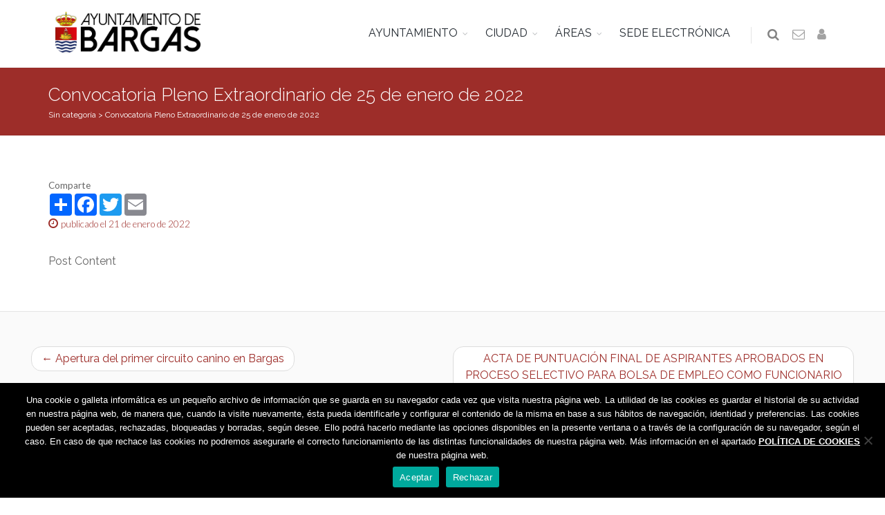

--- FILE ---
content_type: text/html; charset=UTF-8
request_url: https://www.bargas.es/convocatoria-pleno-extraordinario-de-25-de-enero-de-2022/
body_size: 10024
content:
<!DOCTYPE html>
<!--[if IE 8]><html class="ie ie8"><![endif]-->
<!--[if IE 9]><html class="ie ie9"><![endif]-->
<!--[if gt IE 9]><html lang="es"><![endif]-->
<head>
    <meta charset="UTF-8">
    <title>Bargas | Convocatoria Pleno Extraordinario de 25 de enero de 2022</title>
    <meta name="description" content="Post Content"/>
    <meta name="twitter:card" value="Post Content">
    <meta name="theme-color" content="#9d2d29"/>
    <meta property="og:title" content="Bargas | Convocatoria Pleno Extraordinario de 25 de enero de 2022"/>
    <meta property="og:type" content="article"/>
    <meta property="og:url" content=" https://www.bargas.es/convocatoria-pleno-extraordinario-de-25-de-enero-de-2022/"/>
    <meta property="og:image" content=""/>
    <meta property="og:description" content="Post Content"/>
    <link rel="manifest" href="/manifest.json">
    <link rel="shortcut icon" href="https://www.bargas.es/wp-content/themes/bar/images/favicon.ico">
    <meta name="viewport" content="width=device-width, maximum-scale=1, initial-scale=1, user-scalable=0"/>
    <link href="https://fonts.googleapis.com/css?family=Open+Sans:300,400%7CRaleway:300,400,500,600,700%7CLato:300,400,400italic,600,700" rel="stylesheet" type="text/css"/>
    <link href="https://www.bargas.es/wp-content/themes/bar/plugins/bootstrap/css/bootstrap.min.css" rel="stylesheet" type="text/css"/>
        <link href="https://www.bargas.es/wp-content/themes/bar/css/essentials.css?v=2" rel="stylesheet" type="text/css"/>
    <link href="https://www.bargas.es/wp-content/themes/bar/css/layout.css" rel="stylesheet" type="text/css"/>
    <link href="https://www.bargas.es/wp-content/themes/bar/css/plugin-hover-buttons.css" rel="stylesheet" type="text/css"/>
    <link href="https://www.bargas.es/wp-content/themes/bar/ov/css/plugins/toastr/toastr.min.css" rel="stylesheet">
    <link href="https://www.bargas.es/wp-content/themes/bar/ov/css/plugins/ladda/ladda-themeless.min.css" rel="stylesheet">
    <link href="https://www.bargas.es/wp-content/themes/bar/css/header-1.css" rel="stylesheet" type="text/css"/>
    <link href="https://www.bargas.es/wp-content/themes/bar/css/color.css" rel="stylesheet" type="text/css" id="color_scheme"/>
    <link href="https://www.bargas.es/wp-content/themes/bar/fonts/flaticon.css" rel="stylesheet" type="text/css">
    <link href="https://www.bargas.es/wp-content/themes/bar/style.css" rel="stylesheet" type="text/css"/>
    <script type="text/javascript">
        var plugin_path = '/wp-content/themes/bar/plugins/';
    </script>
    </head>
<body>
    <div id="wrapper">
        <div id="header" class="sticky clearfix light">
            <div class="search-box over-header">
                <a id="closeSearch" href="#" class="glyphicon glyphicon-remove"></a>
                <form action="/" method="get">
                    <input type="text" id="s" name="s" class="form-control" placeholder="Buscar"/>
                </form>
            </div>
            <header id="topNav">
                <div class="container">
                    <button class="btn btn-mobile" data-toggle="collapse" data-target=".nav-main-collapse">
                        <i class="fa fa-bars"></i>
                    </button>
                    <ul class="pull-right nav nav-pills nav-second-main">
                        <li class="search">
                            <a href="javascript:;">
                                <i class="fa fa-search"></i>
                            </a>
                        </li>
                        <li>
                            <a href="/contacto/" title="Contactar con el Ayuntamiento">
                                <i class="fa fa-envelope-o"></i>
                            </a>
                        </li>
                                                <li>
                                                            <a href="/wp-login.php" title="Iniciar sesión">
                                    <i class="fa fa-user"></i>
                                </a>
                                                    </li>
                    </ul>
                    <a class="logo" href="/">
                                                <img src="https://www.bargas.es/wp-content/themes/bar/images/logobargas.png" style="padding:10px"/>
                    </a>
                    <div class="navbar-collapse nav-main-collapse collapse submenu-dark">
                        <nav class="nav-main">
                            <ul id="topMain" class="nav nav-pills">
                                                                    <li class="dropdown">
                                        <a class="dropdown-toggle" href="#">AYUNTAMIENTO</a>
                                                                                    <ul class="dropdown-menu">
                                                                                                    <li class="dropdown">
                                                        <a class="" href="https://www.bargas.es/el-ayuntamiento/saluda-del-alcalde/">Saluda del Alcalde&nbsp;&nbsp;&nbsp;&nbsp;</a>
                                                                                                                    <ul class="dropdown-menu">
                                                                                                                            </ul>
                                                                                                            </li>
                                                                                                    <li class="dropdown">
                                                        <a class="" href="/corporacion">La Corporación&nbsp;&nbsp;&nbsp;&nbsp;</a>
                                                                                                                    <ul class="dropdown-menu">
                                                                                                                            </ul>
                                                                                                            </li>
                                                                                                    <li class="dropdown">
                                                        <a class="" href="https://www.bargas.es/el-ayuntamiento/oficina-municipal-de-atencion-ciudadana/">Oficina Municipal de Atención Ciudadana&nbsp;&nbsp;&nbsp;&nbsp;</a>
                                                                                                                    <ul class="dropdown-menu">
                                                                                                                            </ul>
                                                                                                            </li>
                                                                                                    <li class="dropdown">
                                                        <a class="" href="https://www.bargas.es/transparencia/">Portal de transparencia&nbsp;&nbsp;&nbsp;&nbsp;</a>
                                                                                                                    <ul class="dropdown-menu">
                                                                                                                            </ul>
                                                                                                            </li>
                                                                                                    <li class="dropdown">
                                                        <a class="" href="https://www.bargas.es/transparencia/institucional/normativa/">Normativa&nbsp;&nbsp;&nbsp;&nbsp;</a>
                                                                                                                    <ul class="dropdown-menu">
                                                                                                                            </ul>
                                                                                                            </li>
                                                                                                    <li class="dropdown">
                                                        <a class="" href="https://www.bargas.es/perfil-contratante/">Perfil de Contratante&nbsp;&nbsp;&nbsp;&nbsp;</a>
                                                                                                                    <ul class="dropdown-menu">
                                                                                                                            </ul>
                                                                                                            </li>
                                                                                                    <li class="dropdown">
                                                        <a class="" href="https://bargas.sedipualba.es/tablondeanuncios/#new_tab">Tablón de anuncios&nbsp;&nbsp;&nbsp;&nbsp;</a>
                                                                                                                    <ul class="dropdown-menu">
                                                                                                                            </ul>
                                                                                                            </li>
                                                                                                    <li class="dropdown">
                                                        <a class="" href="https://www.bargas.es/el-ayuntamiento/archivo-municipal/">Archivo Municipal&nbsp;&nbsp;&nbsp;&nbsp;</a>
                                                                                                                    <ul class="dropdown-menu">
                                                                                                                            </ul>
                                                                                                            </li>
                                                                                            </ul>
                                                                            </li>
                                                                    <li class="dropdown">
                                        <a class="dropdown-toggle" href="#">CIUDAD</a>
                                                                                    <ul class="dropdown-menu">
                                                                                                    <li class="dropdown">
                                                        <a class="" href="/asociaciones">Asociaciones&nbsp;&nbsp;&nbsp;&nbsp;</a>
                                                                                                                    <ul class="dropdown-menu">
                                                                                                                            </ul>
                                                                                                            </li>
                                                                                                    <li class="dropdown">
                                                        <a class="" href="https://www.bargas.es/wp-content/uploads/2022/09/callejero.pdf">Callejero&nbsp;&nbsp;&nbsp;&nbsp;</a>
                                                                                                                    <ul class="dropdown-menu">
                                                                                                                            </ul>
                                                                                                            </li>
                                                                                                    <li class="dropdown">
                                                        <a class="" href="https://www.bargas.es/cementerio/">Cementerio - Tanatorio&nbsp;&nbsp;&nbsp;&nbsp;</a>
                                                                                                                    <ul class="dropdown-menu">
                                                                                                                            </ul>
                                                                                                            </li>
                                                                                                    <li class="dropdown">
                                                        <a class="" href="/directorio">Directorio&nbsp;&nbsp;&nbsp;&nbsp;</a>
                                                                                                                    <ul class="dropdown-menu">
                                                                                                                            </ul>
                                                                                                            </li>
                                                                                                    <li class="dropdown">
                                                        <a class="" href="https://www.bargas.es/farmacias-de-guardia/">Farmacias de guardia&nbsp;&nbsp;&nbsp;&nbsp;</a>
                                                                                                                    <ul class="dropdown-menu">
                                                                                                                            </ul>
                                                                                                            </li>
                                                                                                    <li class="dropdown">
                                                        <a class="" href="/guia-industrial/">Guía de comercios y servicios&nbsp;&nbsp;&nbsp;&nbsp;</a>
                                                                                                                    <ul class="dropdown-menu">
                                                                                                                            </ul>
                                                                                                            </li>
                                                                                                    <li class="dropdown">
                                                        <a class="" href="https://www.bargas.es/la-ciudad/turismo/">Turismo&nbsp;&nbsp;&nbsp;&nbsp;</a>
                                                                                                                    <ul class="dropdown-menu">
                                                                                                                            </ul>
                                                                                                            </li>
                                                                                                    <li class="dropdown">
                                                        <a class="" href="https://www.bargas.es/la-ciudad/transportes/">Transportes&nbsp;&nbsp;&nbsp;&nbsp;</a>
                                                                                                                    <ul class="dropdown-menu">
                                                                                                                            </ul>
                                                                                                            </li>
                                                                                            </ul>
                                                                            </li>
                                                                    <li class="dropdown">
                                        <a class="dropdown-toggle" href="#">ÁREAS</a>
                                                                                    <ul class="dropdown-menu">
                                                                                                    <li class="dropdown">
                                                        <a class="" href="https://www.bargas.es/bienestar-social/">Bienestar social&nbsp;&nbsp;&nbsp;&nbsp;</a>
                                                                                                                    <ul class="dropdown-menu">
                                                                                                                            </ul>
                                                                                                            </li>
                                                                                                    <li class="dropdown">
                                                        <a class="" href="https://www.bargas.es/cultura/">Cultura&nbsp;&nbsp;&nbsp;&nbsp;</a>
                                                                                                                    <ul class="dropdown-menu">
                                                                                                                            </ul>
                                                                                                            </li>
                                                                                                    <li class="dropdown">
                                                        <a class="" href="https://www.bargas.es/deporte/">Deporte&nbsp;&nbsp;&nbsp;&nbsp;</a>
                                                                                                                    <ul class="dropdown-menu">
                                                                                                                            </ul>
                                                                                                            </li>
                                                                                                    <li class="dropdown">
                                                        <a class="" href="https://www.bargas.es/educacion/">Educación&nbsp;&nbsp;&nbsp;&nbsp;</a>
                                                                                                                    <ul class="dropdown-menu">
                                                                                                                            </ul>
                                                                                                            </li>
                                                                                                    <li class="dropdown">
                                                        <a class="" href="https://www.bargas.es/empleo/">Empleo&nbsp;&nbsp;&nbsp;&nbsp;</a>
                                                                                                                    <ul class="dropdown-menu">
                                                                                                                            </ul>
                                                                                                            </li>
                                                                                                    <li class="dropdown">
                                                        <a class="" href="https://www.bargas.es/el-ayuntamiento/festejos/">Festejos&nbsp;&nbsp;&nbsp;&nbsp;</a>
                                                                                                                    <ul class="dropdown-menu">
                                                                                                                            </ul>
                                                                                                            </li>
                                                                                                    <li class="dropdown">
                                                        <a class="" href="https://www.bargas.es/hacienda/">Hacienda&nbsp;&nbsp;&nbsp;&nbsp;</a>
                                                                                                                    <ul class="dropdown-menu">
                                                                                                                            </ul>
                                                                                                            </li>
                                                                                                    <li class="dropdown">
                                                        <a class="" href="https://www.bargas.es/igualdad/">Igualdad&nbsp;&nbsp;&nbsp;&nbsp;</a>
                                                                                                                    <ul class="dropdown-menu">
                                                                                                                            </ul>
                                                                                                            </li>
                                                                                                    <li class="dropdown">
                                                        <a class="" href="https://www.bargas.es/infancia/">Infancia&nbsp;&nbsp;&nbsp;&nbsp;</a>
                                                                                                                    <ul class="dropdown-menu">
                                                                                                                            </ul>
                                                                                                            </li>
                                                                                                    <li class="dropdown">
                                                        <a class="" href="https://www.bargas.es/juventud/">Juventud&nbsp;&nbsp;&nbsp;&nbsp;</a>
                                                                                                                    <ul class="dropdown-menu">
                                                                                                                            </ul>
                                                                                                            </li>
                                                                                                    <li class="dropdown">
                                                        <a class="" href="https://www.bargas.es/medioambiente/">Medio Ambiente&nbsp;&nbsp;&nbsp;&nbsp;</a>
                                                                                                                    <ul class="dropdown-menu">
                                                                                                                            </ul>
                                                                                                            </li>
                                                                                                    <li class="dropdown">
                                                        <a class="" href="https://www.bargas.es/personal/">Personal&nbsp;&nbsp;&nbsp;&nbsp;</a>
                                                                                                                    <ul class="dropdown-menu">
                                                                                                                            </ul>
                                                                                                            </li>
                                                                                                    <li class="dropdown">
                                                        <a class="" href="https://www.bargas.es/sanidad/">Sanidad&nbsp;&nbsp;&nbsp;&nbsp;</a>
                                                                                                                    <ul class="dropdown-menu">
                                                                                                                            </ul>
                                                                                                            </li>
                                                                                                    <li class="dropdown">
                                                        <a class="" href="https://www.bargas.es/seguridad-ciudadana/">Seguridad Ciudadana&nbsp;&nbsp;&nbsp;&nbsp;</a>
                                                                                                                    <ul class="dropdown-menu">
                                                                                                                            </ul>
                                                                                                            </li>
                                                                                                    <li class="dropdown">
                                                        <a class="" href="https://www.bargas.es/urbanismo-y-edificacion/">Urbanismo&nbsp;&nbsp;&nbsp;&nbsp;</a>
                                                                                                                    <ul class="dropdown-menu">
                                                                                                                            </ul>
                                                                                                            </li>
                                                                                            </ul>
                                                                            </li>
                                                                    <li class="dropdown">
                                        <a class="" href="https://bargas.sedipualba.es">SEDE ELECTRÓNICA</a>
                                                                            </li>
                                                            </ul>
                        </nav>
                    </div>
                </div>
            </header>
        </div>
                    <section class="page-header page-header-xs dark color">
                <div class="container">
                    <h1>
                        Convocatoria Pleno Extraordinario de 25 de enero de 2022                    </h1>
                    <div class="breadcrumb">
                        <span property="itemListElement" typeof="ListItem"><a property="item" typeof="WebPage" title="Ir al archivo de la categoría Sin categoría." href="https://www.bargas.es/categoria/sin-categoria/" class="taxonomy category"><span property="name">Sin categoría</span></a><meta property="position" content="1"></span> &gt; <span property="itemListElement" typeof="ListItem"><a property="item" typeof="WebPage" title="Ir a Convocatoria Pleno Extraordinario de 25 de enero de 2022." href="https://www.bargas.es/convocatoria-pleno-extraordinario-de-25-de-enero-de-2022/" class="post post-post current-item"><span property="name">Convocatoria Pleno Extraordinario de 25 de enero de 2022</span></a><meta property="position" content="2"></span>
                    </div>
                </div>
            </section>
                
<section class="main-container">
	<div class="container">
		<article>
			<div class="row">
									<div class="col-md-12 col-sm-12">
										<span><small>Comparte</small></span>
						<!-- AddToAny BEGIN -->
						<div class="a2a_kit a2a_kit_size_32 a2a_default_style">
						<a class="a2a_dd" href="https://www.addtoany.com/share"></a>
						<a class="a2a_button_facebook"></a>
						<a class="a2a_button_twitter"></a>
						<a class="a2a_button_email"></a>
						</div>
						<script async src="https://static.addtoany.com/menu/page.js"></script>
						<!-- AddToAny END -->
												<ul class="list-inline">
							<li>
								<a href="#">
									<i class="fa fa-clock-o"></i> 
									<small><span class="font-lato">publicado el 21 de enero de 2022</span></small>
								</a>
							</li>
							<li>
																																</li>
						</ul>
																									Post Content
					</div>
			</div>
		</article>
	</div>
</section>



<section class="alternate padding-30">
	<ul class="pager">
		<li class="previous col-md-6"><a href="https://www.bargas.es/apertura-del-primer-circuito-canino-en-bargas/">&larr; Apertura del primer circuito canino en Bargas</a></li>
		<li class="next col-md-6"><a href="https://www.bargas.es/acta-de-puntuacion-final-de-aspirantes-aprobados-en-proceso-selectivo-para-bolsa-de-empleo-como-funcionario-interino-categoria-administrativo/">ACTA DE PUNTUACIÓN FINAL DE ASPIRANTES APROBADOS EN PROCESO SELECTIVO PARA BOLSA DE EMPLEO COMO FUNCIONARIO INTERINO, CATEGORIA  ADMINISTRATIVO &rarr;</a></li>
	</ul>
</section>

    </div>
    <footer id="footer">
        <style>
            #footer .row>div { margin:0!important; }
        </style>
        <div class="container light" style="padding-top:20px;margin-bottom:10px;">
            <div class="row">
                <div class="col-md-8">
                   <address>
                    <img src="https://www.bargas.es/wp-content/themes/bar/images/logo-admin.png" width="40" align="left" />
                        <strong>AYUNTAMIENTO DE BARGAS </strong>
                        <div>Plaza de la Constitución, 1 - 45593 Bargas <span class="fa fa-phone"></span><a href="tel:925493242"> 925 493 242</a></div>
                                                </ul>
                    </address>
                </div>
                                <div class="col-md-4">
                    <div class="clearfix text-right">
                        <a href="https://www.bargas.es/whatsapp" class="social-icon social-icon-light social-icon-border social-whatsapp" data-toggle="tooltip" data-placement="top" title="WhatsApp">
                            <i class="fa fa-whatsapp fa-2x"></i>
                            <i class="fa fa-whatsapp fa-2x"></i>
                        </a>
                        <a href="https://www.facebook.com/ayuntamientodebargas" class="social-icon social-icon-light social-icon-border social-facebook" data-toggle="tooltip" data-placement="top" title="Facebook">
                            <i class="icon-facebook"></i>
                            <i class="icon-facebook"></i>
                        </a>
                        <a href="https://twitter.com/aytodebargas" class="social-icon social-icon-light social-icon-border social-twitter" data-toggle="tooltip" data-placement="top" title="Twitter">
                            <i class="icon-twitter"></i>
                            <i class="icon-twitter"></i>
                        </a>
                        <a href="https://www.bargas.es/youtube" class="social-icon social-icon-light social-icon-border social-youtube" data-toggle="tooltip" data-placement="top" title="Youtube" target="_blank">
                            <i class="icon-youtube"></i>
                            <i class="icon-youtube"></i>
                        </a>
                        <a href="/feed" class="social-icon social-icon-light social-icon-border social-rss" data-toggle="tooltip" data-placement="top" title="Rss">
                            <i class="icon-rss"></i>
                            <i class="icon-rss"></i>
                        </a>
                    </div>
                </div>
            </div>
        </div>
        <div class="copyright">
            <div class="container">
                <ul class="pull-right nomargin list-inline mobile-block">
		            <li><a href="/politica-de-cookies">Política de cookies</a></li> |
                    <li><a href="/politica-de-privacidad">Política de privacidad</a></li>
                    <!--<li>Iconos from <a href="https://www.flaticon.es/" title="Flaticon">www.flaticon.es</a></li>-->
                </ul>
                &copy; Ayuntamiento de Bargas<br class="visible-xs">
                - Todos los derechos reservados
            </div>
        </div>
        <input id="user" type="hidden" value="" />
    </footer>
    <a href="#" id="toTop"></a>
    <meta name='robots' content='max-image-preview:large' />
	<style>img:is([sizes="auto" i], [sizes^="auto," i]) { contain-intrinsic-size: 3000px 1500px }</style>
	<link rel='dns-prefetch' href='//ajax.googleapis.com' />
<script type="text/javascript">
/* <![CDATA[ */
window._wpemojiSettings = {"baseUrl":"https:\/\/s.w.org\/images\/core\/emoji\/15.0.3\/72x72\/","ext":".png","svgUrl":"https:\/\/s.w.org\/images\/core\/emoji\/15.0.3\/svg\/","svgExt":".svg","source":{"concatemoji":"https:\/\/www.bargas.es\/wp-includes\/js\/wp-emoji-release.min.js?ver=984d1c3915278ae96b20f51351759a49"}};
/*! This file is auto-generated */
!function(i,n){var o,s,e;function c(e){try{var t={supportTests:e,timestamp:(new Date).valueOf()};sessionStorage.setItem(o,JSON.stringify(t))}catch(e){}}function p(e,t,n){e.clearRect(0,0,e.canvas.width,e.canvas.height),e.fillText(t,0,0);var t=new Uint32Array(e.getImageData(0,0,e.canvas.width,e.canvas.height).data),r=(e.clearRect(0,0,e.canvas.width,e.canvas.height),e.fillText(n,0,0),new Uint32Array(e.getImageData(0,0,e.canvas.width,e.canvas.height).data));return t.every(function(e,t){return e===r[t]})}function u(e,t,n){switch(t){case"flag":return n(e,"\ud83c\udff3\ufe0f\u200d\u26a7\ufe0f","\ud83c\udff3\ufe0f\u200b\u26a7\ufe0f")?!1:!n(e,"\ud83c\uddfa\ud83c\uddf3","\ud83c\uddfa\u200b\ud83c\uddf3")&&!n(e,"\ud83c\udff4\udb40\udc67\udb40\udc62\udb40\udc65\udb40\udc6e\udb40\udc67\udb40\udc7f","\ud83c\udff4\u200b\udb40\udc67\u200b\udb40\udc62\u200b\udb40\udc65\u200b\udb40\udc6e\u200b\udb40\udc67\u200b\udb40\udc7f");case"emoji":return!n(e,"\ud83d\udc26\u200d\u2b1b","\ud83d\udc26\u200b\u2b1b")}return!1}function f(e,t,n){var r="undefined"!=typeof WorkerGlobalScope&&self instanceof WorkerGlobalScope?new OffscreenCanvas(300,150):i.createElement("canvas"),a=r.getContext("2d",{willReadFrequently:!0}),o=(a.textBaseline="top",a.font="600 32px Arial",{});return e.forEach(function(e){o[e]=t(a,e,n)}),o}function t(e){var t=i.createElement("script");t.src=e,t.defer=!0,i.head.appendChild(t)}"undefined"!=typeof Promise&&(o="wpEmojiSettingsSupports",s=["flag","emoji"],n.supports={everything:!0,everythingExceptFlag:!0},e=new Promise(function(e){i.addEventListener("DOMContentLoaded",e,{once:!0})}),new Promise(function(t){var n=function(){try{var e=JSON.parse(sessionStorage.getItem(o));if("object"==typeof e&&"number"==typeof e.timestamp&&(new Date).valueOf()<e.timestamp+604800&&"object"==typeof e.supportTests)return e.supportTests}catch(e){}return null}();if(!n){if("undefined"!=typeof Worker&&"undefined"!=typeof OffscreenCanvas&&"undefined"!=typeof URL&&URL.createObjectURL&&"undefined"!=typeof Blob)try{var e="postMessage("+f.toString()+"("+[JSON.stringify(s),u.toString(),p.toString()].join(",")+"));",r=new Blob([e],{type:"text/javascript"}),a=new Worker(URL.createObjectURL(r),{name:"wpTestEmojiSupports"});return void(a.onmessage=function(e){c(n=e.data),a.terminate(),t(n)})}catch(e){}c(n=f(s,u,p))}t(n)}).then(function(e){for(var t in e)n.supports[t]=e[t],n.supports.everything=n.supports.everything&&n.supports[t],"flag"!==t&&(n.supports.everythingExceptFlag=n.supports.everythingExceptFlag&&n.supports[t]);n.supports.everythingExceptFlag=n.supports.everythingExceptFlag&&!n.supports.flag,n.DOMReady=!1,n.readyCallback=function(){n.DOMReady=!0}}).then(function(){return e}).then(function(){var e;n.supports.everything||(n.readyCallback(),(e=n.source||{}).concatemoji?t(e.concatemoji):e.wpemoji&&e.twemoji&&(t(e.twemoji),t(e.wpemoji)))}))}((window,document),window._wpemojiSettings);
/* ]]> */
</script>
<style id='wp-emoji-styles-inline-css' type='text/css'>

	img.wp-smiley, img.emoji {
		display: inline !important;
		border: none !important;
		box-shadow: none !important;
		height: 1em !important;
		width: 1em !important;
		margin: 0 0.07em !important;
		vertical-align: -0.1em !important;
		background: none !important;
		padding: 0 !important;
	}
</style>
<link rel='stylesheet' id='wp-block-library-css' href='https://www.bargas.es/wp-includes/css/dist/block-library/style.min.css?ver=984d1c3915278ae96b20f51351759a49' type='text/css' media='all' />
<style id='classic-theme-styles-inline-css' type='text/css'>
/*! This file is auto-generated */
.wp-block-button__link{color:#fff;background-color:#32373c;border-radius:9999px;box-shadow:none;text-decoration:none;padding:calc(.667em + 2px) calc(1.333em + 2px);font-size:1.125em}.wp-block-file__button{background:#32373c;color:#fff;text-decoration:none}
</style>
<style id='global-styles-inline-css' type='text/css'>
:root{--wp--preset--aspect-ratio--square: 1;--wp--preset--aspect-ratio--4-3: 4/3;--wp--preset--aspect-ratio--3-4: 3/4;--wp--preset--aspect-ratio--3-2: 3/2;--wp--preset--aspect-ratio--2-3: 2/3;--wp--preset--aspect-ratio--16-9: 16/9;--wp--preset--aspect-ratio--9-16: 9/16;--wp--preset--color--black: #000000;--wp--preset--color--cyan-bluish-gray: #abb8c3;--wp--preset--color--white: #ffffff;--wp--preset--color--pale-pink: #f78da7;--wp--preset--color--vivid-red: #cf2e2e;--wp--preset--color--luminous-vivid-orange: #ff6900;--wp--preset--color--luminous-vivid-amber: #fcb900;--wp--preset--color--light-green-cyan: #7bdcb5;--wp--preset--color--vivid-green-cyan: #00d084;--wp--preset--color--pale-cyan-blue: #8ed1fc;--wp--preset--color--vivid-cyan-blue: #0693e3;--wp--preset--color--vivid-purple: #9b51e0;--wp--preset--gradient--vivid-cyan-blue-to-vivid-purple: linear-gradient(135deg,rgba(6,147,227,1) 0%,rgb(155,81,224) 100%);--wp--preset--gradient--light-green-cyan-to-vivid-green-cyan: linear-gradient(135deg,rgb(122,220,180) 0%,rgb(0,208,130) 100%);--wp--preset--gradient--luminous-vivid-amber-to-luminous-vivid-orange: linear-gradient(135deg,rgba(252,185,0,1) 0%,rgba(255,105,0,1) 100%);--wp--preset--gradient--luminous-vivid-orange-to-vivid-red: linear-gradient(135deg,rgba(255,105,0,1) 0%,rgb(207,46,46) 100%);--wp--preset--gradient--very-light-gray-to-cyan-bluish-gray: linear-gradient(135deg,rgb(238,238,238) 0%,rgb(169,184,195) 100%);--wp--preset--gradient--cool-to-warm-spectrum: linear-gradient(135deg,rgb(74,234,220) 0%,rgb(151,120,209) 20%,rgb(207,42,186) 40%,rgb(238,44,130) 60%,rgb(251,105,98) 80%,rgb(254,248,76) 100%);--wp--preset--gradient--blush-light-purple: linear-gradient(135deg,rgb(255,206,236) 0%,rgb(152,150,240) 100%);--wp--preset--gradient--blush-bordeaux: linear-gradient(135deg,rgb(254,205,165) 0%,rgb(254,45,45) 50%,rgb(107,0,62) 100%);--wp--preset--gradient--luminous-dusk: linear-gradient(135deg,rgb(255,203,112) 0%,rgb(199,81,192) 50%,rgb(65,88,208) 100%);--wp--preset--gradient--pale-ocean: linear-gradient(135deg,rgb(255,245,203) 0%,rgb(182,227,212) 50%,rgb(51,167,181) 100%);--wp--preset--gradient--electric-grass: linear-gradient(135deg,rgb(202,248,128) 0%,rgb(113,206,126) 100%);--wp--preset--gradient--midnight: linear-gradient(135deg,rgb(2,3,129) 0%,rgb(40,116,252) 100%);--wp--preset--font-size--small: 13px;--wp--preset--font-size--medium: 20px;--wp--preset--font-size--large: 36px;--wp--preset--font-size--x-large: 42px;--wp--preset--spacing--20: 0.44rem;--wp--preset--spacing--30: 0.67rem;--wp--preset--spacing--40: 1rem;--wp--preset--spacing--50: 1.5rem;--wp--preset--spacing--60: 2.25rem;--wp--preset--spacing--70: 3.38rem;--wp--preset--spacing--80: 5.06rem;--wp--preset--shadow--natural: 6px 6px 9px rgba(0, 0, 0, 0.2);--wp--preset--shadow--deep: 12px 12px 50px rgba(0, 0, 0, 0.4);--wp--preset--shadow--sharp: 6px 6px 0px rgba(0, 0, 0, 0.2);--wp--preset--shadow--outlined: 6px 6px 0px -3px rgba(255, 255, 255, 1), 6px 6px rgba(0, 0, 0, 1);--wp--preset--shadow--crisp: 6px 6px 0px rgba(0, 0, 0, 1);}:where(.is-layout-flex){gap: 0.5em;}:where(.is-layout-grid){gap: 0.5em;}body .is-layout-flex{display: flex;}.is-layout-flex{flex-wrap: wrap;align-items: center;}.is-layout-flex > :is(*, div){margin: 0;}body .is-layout-grid{display: grid;}.is-layout-grid > :is(*, div){margin: 0;}:where(.wp-block-columns.is-layout-flex){gap: 2em;}:where(.wp-block-columns.is-layout-grid){gap: 2em;}:where(.wp-block-post-template.is-layout-flex){gap: 1.25em;}:where(.wp-block-post-template.is-layout-grid){gap: 1.25em;}.has-black-color{color: var(--wp--preset--color--black) !important;}.has-cyan-bluish-gray-color{color: var(--wp--preset--color--cyan-bluish-gray) !important;}.has-white-color{color: var(--wp--preset--color--white) !important;}.has-pale-pink-color{color: var(--wp--preset--color--pale-pink) !important;}.has-vivid-red-color{color: var(--wp--preset--color--vivid-red) !important;}.has-luminous-vivid-orange-color{color: var(--wp--preset--color--luminous-vivid-orange) !important;}.has-luminous-vivid-amber-color{color: var(--wp--preset--color--luminous-vivid-amber) !important;}.has-light-green-cyan-color{color: var(--wp--preset--color--light-green-cyan) !important;}.has-vivid-green-cyan-color{color: var(--wp--preset--color--vivid-green-cyan) !important;}.has-pale-cyan-blue-color{color: var(--wp--preset--color--pale-cyan-blue) !important;}.has-vivid-cyan-blue-color{color: var(--wp--preset--color--vivid-cyan-blue) !important;}.has-vivid-purple-color{color: var(--wp--preset--color--vivid-purple) !important;}.has-black-background-color{background-color: var(--wp--preset--color--black) !important;}.has-cyan-bluish-gray-background-color{background-color: var(--wp--preset--color--cyan-bluish-gray) !important;}.has-white-background-color{background-color: var(--wp--preset--color--white) !important;}.has-pale-pink-background-color{background-color: var(--wp--preset--color--pale-pink) !important;}.has-vivid-red-background-color{background-color: var(--wp--preset--color--vivid-red) !important;}.has-luminous-vivid-orange-background-color{background-color: var(--wp--preset--color--luminous-vivid-orange) !important;}.has-luminous-vivid-amber-background-color{background-color: var(--wp--preset--color--luminous-vivid-amber) !important;}.has-light-green-cyan-background-color{background-color: var(--wp--preset--color--light-green-cyan) !important;}.has-vivid-green-cyan-background-color{background-color: var(--wp--preset--color--vivid-green-cyan) !important;}.has-pale-cyan-blue-background-color{background-color: var(--wp--preset--color--pale-cyan-blue) !important;}.has-vivid-cyan-blue-background-color{background-color: var(--wp--preset--color--vivid-cyan-blue) !important;}.has-vivid-purple-background-color{background-color: var(--wp--preset--color--vivid-purple) !important;}.has-black-border-color{border-color: var(--wp--preset--color--black) !important;}.has-cyan-bluish-gray-border-color{border-color: var(--wp--preset--color--cyan-bluish-gray) !important;}.has-white-border-color{border-color: var(--wp--preset--color--white) !important;}.has-pale-pink-border-color{border-color: var(--wp--preset--color--pale-pink) !important;}.has-vivid-red-border-color{border-color: var(--wp--preset--color--vivid-red) !important;}.has-luminous-vivid-orange-border-color{border-color: var(--wp--preset--color--luminous-vivid-orange) !important;}.has-luminous-vivid-amber-border-color{border-color: var(--wp--preset--color--luminous-vivid-amber) !important;}.has-light-green-cyan-border-color{border-color: var(--wp--preset--color--light-green-cyan) !important;}.has-vivid-green-cyan-border-color{border-color: var(--wp--preset--color--vivid-green-cyan) !important;}.has-pale-cyan-blue-border-color{border-color: var(--wp--preset--color--pale-cyan-blue) !important;}.has-vivid-cyan-blue-border-color{border-color: var(--wp--preset--color--vivid-cyan-blue) !important;}.has-vivid-purple-border-color{border-color: var(--wp--preset--color--vivid-purple) !important;}.has-vivid-cyan-blue-to-vivid-purple-gradient-background{background: var(--wp--preset--gradient--vivid-cyan-blue-to-vivid-purple) !important;}.has-light-green-cyan-to-vivid-green-cyan-gradient-background{background: var(--wp--preset--gradient--light-green-cyan-to-vivid-green-cyan) !important;}.has-luminous-vivid-amber-to-luminous-vivid-orange-gradient-background{background: var(--wp--preset--gradient--luminous-vivid-amber-to-luminous-vivid-orange) !important;}.has-luminous-vivid-orange-to-vivid-red-gradient-background{background: var(--wp--preset--gradient--luminous-vivid-orange-to-vivid-red) !important;}.has-very-light-gray-to-cyan-bluish-gray-gradient-background{background: var(--wp--preset--gradient--very-light-gray-to-cyan-bluish-gray) !important;}.has-cool-to-warm-spectrum-gradient-background{background: var(--wp--preset--gradient--cool-to-warm-spectrum) !important;}.has-blush-light-purple-gradient-background{background: var(--wp--preset--gradient--blush-light-purple) !important;}.has-blush-bordeaux-gradient-background{background: var(--wp--preset--gradient--blush-bordeaux) !important;}.has-luminous-dusk-gradient-background{background: var(--wp--preset--gradient--luminous-dusk) !important;}.has-pale-ocean-gradient-background{background: var(--wp--preset--gradient--pale-ocean) !important;}.has-electric-grass-gradient-background{background: var(--wp--preset--gradient--electric-grass) !important;}.has-midnight-gradient-background{background: var(--wp--preset--gradient--midnight) !important;}.has-small-font-size{font-size: var(--wp--preset--font-size--small) !important;}.has-medium-font-size{font-size: var(--wp--preset--font-size--medium) !important;}.has-large-font-size{font-size: var(--wp--preset--font-size--large) !important;}.has-x-large-font-size{font-size: var(--wp--preset--font-size--x-large) !important;}
:where(.wp-block-post-template.is-layout-flex){gap: 1.25em;}:where(.wp-block-post-template.is-layout-grid){gap: 1.25em;}
:where(.wp-block-columns.is-layout-flex){gap: 2em;}:where(.wp-block-columns.is-layout-grid){gap: 2em;}
:root :where(.wp-block-pullquote){font-size: 1.5em;line-height: 1.6;}
</style>
<link rel='stylesheet' id='contact-form-7-bootstrap-style-css' href='https://www.bargas.es/wp-content/plugins/bootstrap-for-contact-form-7/assets/dist/css/style.min.css?ver=984d1c3915278ae96b20f51351759a49' type='text/css' media='all' />
<link rel='stylesheet' id='cookie-notice-front-css' href='https://www.bargas.es/wp-content/plugins/cookie-notice/css/front.min.css?ver=2.5.11' type='text/css' media='all' />
<link rel='stylesheet' id='dflip-style-css' href='https://www.bargas.es/wp-content/plugins/3d-flipbook-dflip-lite/assets/css/dflip.min.css?ver=2.4.20' type='text/css' media='all' />
<!--n2css--><!--n2js--><script type="text/javascript" src="https://ajax.googleapis.com/ajax/libs/jquery/2.2.4/jquery.min.js?ver=2.0.s" id="jquery-js"></script>
<script type="text/javascript" id="cookie-notice-front-js-before">
/* <![CDATA[ */
var cnArgs = {"ajaxUrl":"https:\/\/www.bargas.es\/wp-admin\/admin-ajax.php","nonce":"8bd7fb0d5d","hideEffect":"none","position":"bottom","onScroll":false,"onScrollOffset":100,"onClick":false,"cookieName":"cookie_notice_accepted","cookieTime":2592000,"cookieTimeRejected":2592000,"globalCookie":false,"redirection":false,"cache":true,"revokeCookies":false,"revokeCookiesOpt":"automatic"};
/* ]]> */
</script>
<script type="text/javascript" src="https://www.bargas.es/wp-content/plugins/cookie-notice/js/front.min.js?ver=2.5.11" id="cookie-notice-front-js"></script>
<link rel="https://api.w.org/" href="https://www.bargas.es/wp-json/" /><link rel="alternate" title="JSON" type="application/json" href="https://www.bargas.es/wp-json/wp/v2/posts/43351" /><link rel="EditURI" type="application/rsd+xml" title="RSD" href="https://www.bargas.es/xmlrpc.php?rsd" />

<link rel="canonical" href="https://www.bargas.es/convocatoria-pleno-extraordinario-de-25-de-enero-de-2022/" />
<link rel='shortlink' href='https://www.bargas.es/?p=43351' />
<link rel="alternate" title="oEmbed (JSON)" type="application/json+oembed" href="https://www.bargas.es/wp-json/oembed/1.0/embed?url=https%3A%2F%2Fwww.bargas.es%2Fconvocatoria-pleno-extraordinario-de-25-de-enero-de-2022%2F" />
<link rel="alternate" title="oEmbed (XML)" type="text/xml+oembed" href="https://www.bargas.es/wp-json/oembed/1.0/embed?url=https%3A%2F%2Fwww.bargas.es%2Fconvocatoria-pleno-extraordinario-de-25-de-enero-de-2022%2F&#038;format=xml" />
		<style type="text/css">
			div.wpcf7 .ajax-loader {
				background-image: url('https://www.bargas.es/wp-content/plugins/contact-form-7/images/ajax-loader.gif');
			}
		</style>
						<style type="text/css" id="c4wp-checkout-css">
					.woocommerce-checkout .c4wp_captcha_field {
						margin-bottom: 10px;
						margin-top: 15px;
						position: relative;
						display: inline-block;
					}
				</style>
							<style type="text/css" id="c4wp-v3-lp-form-css">
				.login #login, .login #lostpasswordform {
					min-width: 350px !important;
				}
				.wpforms-field-c4wp iframe {
					width: 100% !important;
				}
			</style>
			
    <script type="text/javascript" src="https://www.bargas.es/wp-content/plugins/3d-flipbook-dflip-lite/assets/js/dflip.min.js?ver=2.4.20" id="dflip-script-js"></script>
<script type="text/javascript" src="https://www.bargas.es/wp-content/plugins/page-links-to/dist/new-tab.js?ver=3.3.7" id="page-links-to-js"></script>
        <script data-cfasync="false">
            window.dFlipLocation = 'https://www.bargas.es/wp-content/plugins/3d-flipbook-dflip-lite/assets/';
            window.dFlipWPGlobal = {"text":{"toggleSound":"Turn on\/off Sound","toggleThumbnails":"Toggle Thumbnails","toggleOutline":"Toggle Outline\/Bookmark","previousPage":"Previous Page","nextPage":"Next Page","toggleFullscreen":"Toggle Fullscreen","zoomIn":"Zoom In","zoomOut":"Zoom Out","toggleHelp":"Toggle Help","singlePageMode":"Single Page Mode","doublePageMode":"Double Page Mode","downloadPDFFile":"Download PDF File","gotoFirstPage":"Goto First Page","gotoLastPage":"Goto Last Page","share":"Share","mailSubject":"I wanted you to see this FlipBook","mailBody":"Check out this site {{url}}","loading":"DearFlip: Loading "},"viewerType":"flipbook","moreControls":"download,pageMode,startPage,endPage,sound","hideControls":"","scrollWheel":"false","backgroundColor":"#777","backgroundImage":"","height":"auto","paddingLeft":"20","paddingRight":"20","controlsPosition":"bottom","duration":800,"soundEnable":"true","enableDownload":"true","showSearchControl":"false","showPrintControl":"false","enableAnnotation":false,"enableAnalytics":"false","webgl":"true","hard":"none","maxTextureSize":"1600","rangeChunkSize":"524288","zoomRatio":1.5,"stiffness":3,"pageMode":"0","singlePageMode":"0","pageSize":"0","autoPlay":"false","autoPlayDuration":5000,"autoPlayStart":"false","linkTarget":"2","sharePrefix":"flipbook-"};
        </script>
      
		<!-- Cookie Notice plugin v2.5.11 by Hu-manity.co https://hu-manity.co/ -->
		<div id="cookie-notice" role="dialog" class="cookie-notice-hidden cookie-revoke-hidden cn-position-bottom" aria-label="Cookie Notice" style="background-color: rgba(0,0,0,1);"><div class="cookie-notice-container" style="color: #fff"><span id="cn-notice-text" class="cn-text-container">Una cookie o galleta informática es un pequeño archivo de información que se guarda en su navegador cada vez que visita nuestra página web.
La utilidad de las cookies es guardar el historial de su actividad en nuestra página web, de manera que, cuando la visite nuevamente, ésta pueda identificarle y configurar el contenido de la misma en base a sus hábitos de navegación, identidad y preferencias.
Las cookies pueden ser aceptadas, rechazadas, bloqueadas y borradas, según desee. Ello podrá hacerlo mediante las opciones disponibles en la presente ventana o a través de la configuración de su navegador, según el caso.
En caso de que rechace las cookies no podremos asegurarle el correcto funcionamiento de las distintas funcionalidades de nuestra página web.
Más información en el apartado <a href="www.bargas.es/politica-de-cookies" style="color:white;text-decoration:underline"><strong>POLÍTICA DE COOKIES</strong></a> de nuestra página web.</span><span id="cn-notice-buttons" class="cn-buttons-container"><button id="cn-accept-cookie" data-cookie-set="accept" class="cn-set-cookie cn-button" aria-label="Aceptar" style="background-color: #00a99d">Aceptar</button><button id="cn-refuse-cookie" data-cookie-set="refuse" class="cn-set-cookie cn-button" aria-label="Rechazar" style="background-color: #00a99d">Rechazar</button></span><button type="button" id="cn-close-notice" data-cookie-set="accept" class="cn-close-icon" aria-label="Rechazar"></button></div>
			
		</div>
		<!-- / Cookie Notice plugin -->
    <script type="text/javascript" src="https://www.bargas.es/wp-content/themes/bar/js/scripts.js"></script>
    <script type="text/javascript" src="https://www.google.com/recaptcha/api.js"></script>
    <script src="https://www.bargas.es/wp-content/themes/bar/ov/js/plugins/ladda/spin.min.js"></script>
    <script src="https://www.bargas.es/wp-content/themes/bar/ov/js/plugins/ladda/ladda.min.js"></script>
    <script src="https://www.bargas.es/wp-content/themes/bar/ov/js/plugins/ladda/ladda.jquery.min.js"></script>
    <script src="https://www.bargas.es/wp-content/themes/bar/ov/js/plugins/toastr/toastr.min.js"></script>
    <script>
        jQuery(document).ready(function($) {
            $('.preventDefault').bind("click", function() {
                event.preventDefault();
                return false;
            });
            $('.ladda-button').ladda('bind');
            $(".clickable-row").click(function() {
                var l = $($('button', this)).ladda();
                l.ladda('start');
                window.document.location = $(this).data("href");
            });
        });
    </script>
    <script>
        (function(i, s, o, g, r, a, m) {
            i['GoogleAnalyticsObject'] = r;
            i[r] = i[r] || function() {
                (i[r].q = i[r].q || []).push(arguments)
            },
            i[r].l = 1 * new Date();
            a = s.createElement(o),
            m = s.getElementsByTagName(o)[0];
            a.async = 1;
            a.src = g;
            m.parentNode.insertBefore(a, m)
        })(window, document, 'script', 'https://www.google-analytics.com/analytics.js', 'ga');
        ga('create', 'UA-2549335-1', 'auto');
        ga('send', 'pageview');
    </script>
    	</body>
</html>

<!-- Cached by WP-Optimize (gzip) - https://teamupdraft.com/wp-optimize/ - Last modified: 23 de January de 2026 04:44 (Europe/Madrid UTC:2) -->
